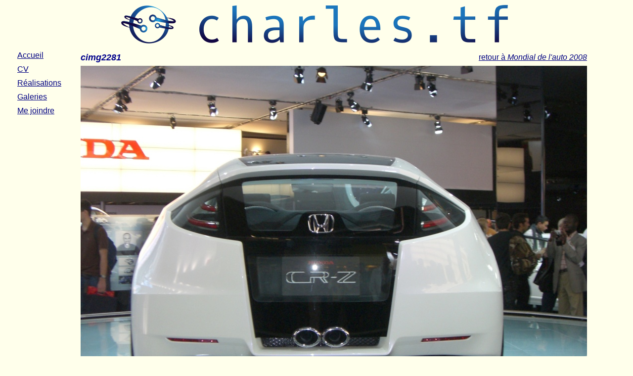

--- FILE ---
content_type: text/html; charset=iso-8859-1
request_url: https://www.charles.tf/showimg_cimg2281.html?img=.%2Fsalon_auto_2008%2F1024%2Fcimg2281.jpg&src=%2Fgalerie.php%3Fgal%3D4&src_name=Mondial+de+l%27auto+2008&title=cimg2281
body_size: 626
content:
<!DOCTYPE html>
<html>
    <head>
        <meta charset="iso-8859-1">
        <title>cimg2281 - CHARLES.TF</title>
        <link type="text/css" rel="stylesheet" href="./style.css">
          <!--meta name="description" content=""-->
  <meta name="keywords" content="tutoriels, tutoriel, tutorial, C, C++, java, jonas, db2, povray, ati, remote, wonder, huffman, compression, gestion, clavier, souris, windows, linux, cv, raytracing, thierry, charles, wxwidgets, qtpoveditor, nextgen, editor">
    </head>
    <body>
        <div id="TitreGeneral"></div>
<div id="MenuPanel" class="Menu">
      <a href="index.php" class="MenuItem MenuStyle">Accueil</a>
      <a href="cv.php" class="MenuItem MenuStyle">CV</a>
      <a href="reals.php" class="MenuItem MenuStyle">Réalisations</a>
      <a href="galerie.php" class="MenuItem MenuStyle">Galeries</a>
      <a href="joindre.php" class="MenuItem MenuStyle">Me joindre</a>
        <div>&nbsp;</div>
</div>
        <div id="ContentPanel" class="Content">

<table width="100%" border="0">
	<tr>
		<td class="TitreRubrique">cimg2281</td>
		<td align="right"><a href="/galerie.php?gal=4#cimg2281.jpg">retour &agrave; <i>Mondial de l'auto 2008</i></a></td>
	</tr>
</table>
<div style="width: 100%; overflow: auto; position: relative;">
	<table width="100%" border="0">
		<tr>
			<td align="center" valign="center"><img src="./salon_auto_2008/1024/cimg2281.jpg" alt="cimg2281"></td>
		</tr>
	</table>
</div>
        </div> <!-- ContentPane -->
    </body>
</html>


--- FILE ---
content_type: text/css
request_url: https://www.charles.tf/style.css
body_size: 1101
content:
* {
    font-family: sans-serif;
}

body {
    background-color : #FFFFEB;
}

a {
    color: Navy;
}

.Highlight {
	background-color: #FFE0A0;
}

#TitreGeneral {
	width: 100%;
	height: 80px;
	background-image: url('titre.png');
	background-position: center;
	background-repeat: no-repeat;
	margin: 5px;
}
#TitreGeneral_small {
	width: 100%;
	height: 40px;
	background-image: url('titre.png');
	background-position: center;
	background-repeat: no-repeat;
	margin: 5px;
}

#BtnShowMenu {
	margin: 5px;
	position: absolute;
	top: 5px;
	left: 5px;
	z-index: 10;
	width: 32px;
	height: 32px;
	background-image: url('btnMenuDown.png');
	background-color: transparent;
	border: none;
	display: block;	
}

#MenuPanel {
	margin: 5px;
	position: absolute;
	left: 0px;
	width: 140px;
	background-color : #FFFFEB;
	z-index: 10;
}
.MenuFloating {
	border: 1px solid black;
	visibility: hidden;
}

.MenuItem {
	width: 105px;
}
.MenuStyle {
	margin : 5px;
	float: left;
	padding-left : 25px;
}
.MenuStyle:hover {
	background-image: url('bouton.png');
	background-repeat: no-repeat;
	background-position: left;
	background-color: #FFE0A0;
}

.MenuStyleHighlight {
	margin : 5px;
	float: left;
	padding-left : 25px;
	background-image: url('bouton.png');
	background-repeat: no-repeat;
	background-position: left;
	background-color: #FFE0A0;
}

.MenuOtherSite {
	margin: 10px;
	left: 0px;
	right: 0px;
	text-align: center;
}

#ContentPanel {
	position: absolute;
	margin: 5px;
	padding: 5px;
}
.ContentFullWidth {
	left: 0px;
	
}
.Content {
	left: 150px;
}

.TitreRubrique {
    font-family: sans-serif;
    font-size: large;
    font-style: italic;
    font-weight: bolder;
    color: darkBlue;
    text-align: left;
}

.DeveloppementRubrique {
    font-family: sans-serif;
    font-size: small;
    color: Black;
    text-align: justify;
}

.CadreThumb {
	float: left;
	width: 156px;
	height: 118px;
	overflow: hidden;
	position: relative;
	min-height: 112px;
	min-width: 150px;
}

.CenteredLinkImg {
	margin: auto;
	position: absolute;
	top: 0;
	bottom: 0;
	left: 0;
	right: 0;
	border: 1px solid #000000;
}
.BasicLinkImg {
	border: 1px solid #000000;
}

.OpenLargeView {
	background-color: white;
	float: right;
	clear: right;
	width: 26px;
	height: 26px;
	overflow: hidden;
	margin: 1px;
	position: relative;
	min-height: 26px;
	min-width: 26px;
}

#btnClosePanel {
	width: 48px;
	height: 48px;
	background-image: url('close.png');
	position: fixed;
	right: 10px;
	top: 10px;
	z-index: 110;
	background-color: transparent;
	border: none;
	display: block;	
}
#btnClosePanel:hover {
	background-image: url('close_hi.png');
}

#imageNext {
	margin: auto;
	position: fixed;
	top: 0;
	bottom: 0;
	width: 48px;
	height: 48px;
	background-image: url('forward.png');
	right: 10px;
	z-index: 110;
	background-color: transparent;
	border: none;
	display: block;	
}
#imageNext:hover {
	background-image: url('forward_hi.png');
}

#imagePrevious {
	margin: auto;
	position: fixed;
	top: 0;
	bottom: 0;
	width: 48px;
	height: 48px;
	background-image: url('backward.png');
	left: 10px;
	z-index: 110;
	background-color: transparent;
	border: none;
	display: block;	
}
#imagePrevious:hover {
	background-image: url('backward_hi.png');
}

#grayed_background {
	width: 100%;
	height: 100%;
	position: fixed;
	top: 0;
	left: 0;
	opacity: 0.75;
	background-color: black;
	z-index: 100;
	visibility: hidden;
}

#image_viewport {
	width: 100%;
	height: 100%;
	position: fixed;
	top: 0;
	left: 0;
	background-color: transparent;
	z-index: 105;
	overflow: auto;
	visibility: hidden;
}

#gallery_admin_toolbar {
	width: 64px;
	height: 64px;
	position: fixed;
	bottom: -1;
	right: -1;
	background-color: white;
	opacity: 0.0;
	z-index: 90;
	overflow: hidden;
	border: 1px solid gray;
}

#gallery_admin_toolbar:hover {
	opacity: 0.9;
}

#btnUploadImage {
	margin: auto;
	position: absolute;
	top: 0;
	bottom: 0;
	width: 48px;
	height: 48px;
	background-image: url('upload.png');
	right: 10px;
	z-index: 110;
	background-color: transparent;
	border: none;
	display: block;	
}
#btnUploadImage:hover {
	background-image: url('upload_hi.png');
}

#upload_panel {
	width: 400px;
	height: 260px;
	position: fixed;
	margin: auto;
	top: 0;
	bottom: 0;
	left: 0;
	right: 0;
	background-color: white;
	z-index: 105;
	overflow: hidden;
	border: 1px solid gray;
	visibility: hidden;
	padding: 10px;
}

#btnSendImage {
	margin: auto;
	position: absolute;
	left: 0;
	right: 0;
	width: 48px;
	height: 64px;
	padding-top: 8px;
	padding-bottom: 8px;
	background-image: url('upload.png');
	background-repeat: no-repeat;
	background-position: center;
	background-color: transparent;
	border: none;
	display: block;
	bottom: 12px;
}
#btnSendImage:hover {
	background-image: url('upload_hi.png');
}

.upload_field {
	width: 250px;
	float: right;
	border: 1px solid black;
}
.file_selector {
	top: -21px;
	position: relative;
	opacity: 0;
	margin-bottom: -18px;
	z-index: 110;
}
.fake_file_selector {
	background-image: url('fileopen.png');
	background-repeat: no-repeat;
	background-position: right;
	z-index: 109;
}

.form_row {
	clear: both;
	margin: 15px 5px 15px 5px;
}


#pageNext {
	position: absolute;
	width: 48px;
	height: 48px;
	background-image: url('forward.png');
	right: 10px;
	top: 0px;
	background-color: transparent;
	border: none;
	display: block;	
}
#pageNext:hover {
	background-image: url('forward_hi.png');
}

#pagePrevious {
	position: absolute;
	width: 48px;
	height: 48px;
	background-image: url('backward.png');
	right: 64px;
	top: 0px;
	background-color: transparent;
	border: none;
	display: block;	
}
#pagePrevious:hover {
	background-image: url('backward_hi.png');
}

#imagesPerPage {
	background-color: white;
	border: 1px solid black;
}

#pageFooter {
	position: relative;
	clear: both;
	height: 100px;
	width: 95%;
	padding-left: 16px;
	padding-top: 16px;
}
